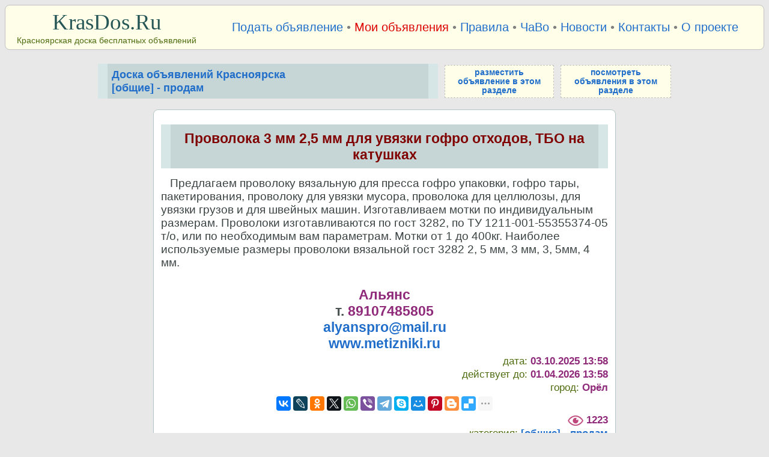

--- FILE ---
content_type: text/html; charset=Windows-1251
request_url: https://krasdos.ru/view.php?bo=0&item=218
body_size: 3787
content:
<!DOCTYPE html>
<html lang="ru">
<head>
<meta http-equiv="Content-Type" content="text/html; charset=windows-1251">
<meta name="Author" content="Anatoly Savenkoff">
<meta name="viewport" content="width=device-width">
<link rel="stylesheet" type="text/css" href="style.css">
<link rel="shortcut icon" href="favicon.ico" type="image/x-icon">
<link rel="alternate" title="Последние объявления KrasDos.Ru" href="rss.xml" type="application/rss+xml">
<meta name="google-site-verification" content="GU59LkOdyrnXX_8QARHmnQlsfIukn1KP6jcaANSOyQI" />


<!-- Google tag (gtag.js) -->
<script async src="https://www.googletagmanager.com/gtag/js?id=G-58VLECLTCB"></script>
<script>
  window.dataLayer = window.dataLayer || [];
  function gtag(){dataLayer.push(arguments);}
  gtag('js', new Date());

  gtag('config', 'G-58VLECLTCB');
</script>
<meta name="keywords" content="красноярск Проволока 3 мм 2,5 мм для увязки гофро отходов, ТБО на катушках, объявление">
<meta name ="description" content="Доска объявлений Красноярска - объявление: Проволока 3 мм 2,5 мм для увязки гофро отходов, ТБО на катушках">
<title>Проволока 3 мм 2,5 мм для увязки гофро отходов, ТБО на катушках, Красноярск</title>
</head>
<body>
<table class="menu" style="width:100%;"><tr>
<td><span style="font-family:tahoma; font-size:2.4em;"><a style="color:#265656;" href="." title="Доска объявлений Красноярска - главная">KrasDos.Ru</a></span>
<br><span class="smallfont">Красноярская доска бесплатных объявлений</span>
<td style="font-size:1.3em;"><a href="add.php?bo=0&amp;cat=0" title="Подать объявление бесплатно">Подать&nbsp;объявление</a>
&bull;&nbsp;<a href="my_b.php?bo=0"><span style="color:#dd0000;">Мои&nbsp;объявления</span></a>
&bull;&nbsp;<a href="terms.php" title="Правила доски объявлений">Правила</a>
&bull;&nbsp;<a href="faq.php" title="Часто задаваемые вопросы">ЧаВо</a>
&bull;&nbsp;<a href="news.php" title="Новости доски объявлений">Новости</a>
&bull;&nbsp;<a href="contact.php" title="Связаться с администрацией">Контакты</a>
&bull;&nbsp;<a href="about.php" title="О проекте KrasDos.Ru">О&nbsp;проекте</a>
</table>
<table><tr>
<td class="centering" style="vertical-align:top; width:80%;">
<table><tr><td style="width:60%;"><h3><a href=".?bo=0&amp;cat=72&amp;mode=0">Доска объявлений Красноярска<br>[общие] - продам</a></h3><td><div class="knopko"><a href="add.php?bo=0&amp;cat=72">разместить объявление в этом разделе</a></div><td><div class="knopko"><a href=".?bo=0&amp;cat=72&amp;mode=0">посмотреть объявления в этом разделе</a></div></table><table class="bb_large" style="max-width:70ch;"><tr><td><h3 class="centering">Проволока 3 мм 2,5 мм для увязки гофро отходов, ТБО на катушках</h3><p class="lefting">&nbsp;&nbsp;&nbsp;Предлагаем проволоку вязальную для пресса гофро упаковки, гофро тары, пакетирования, проволоку для увязки мусора, проволока для целлюлозы, для увязки грузов и для швейных машин. Изготавливаем мотки по индивидуальным размерам. Проволоки изготавливаются по гост 3282, по ТУ 1211-001-55355374-05 т/о, или по необходимым вам параметрам. Мотки от 1 до 400кг. Наиболее используемые размеры проволоки вязальной гост 3282 2, 5 мм, 3 мм, 3, 5мм, 4 мм.
<p>&nbsp;<p class="centering"><span class="largefont"><strong>Альянс</strong><br>т.&nbsp;<strong>89107485805</strong><br><strong><a href="mailto:alyanspro@mail.ru">alyanspro@mail.ru</a></strong><br><strong><!--noindex--><a rel="nofollow" href="http://www.metizniki.ru" target="_blank">www.metizniki.ru</a><!--/noindex--></strong><br></span><p class="righting"><span class="smallfont">дата:&nbsp;<strong>03.10.2025&nbsp;13:58</strong><br>действует&nbsp;до:&nbsp;<strong>01.04.2026&nbsp;13:58</strong><br>город:&nbsp;<strong>Орёл</strong></span><div class="centering" style="text-indent:0;">
<script src="//yastatic.net/es5-shims/0.0.2/es5-shims.min.js" charset="utf-8"></script><script src="//yastatic.net/share2/share.js" charset="utf-8" async="async"></script><div class="ya-share2" data-services="vkontakte,facebook,lj,odnoklassniki,twitter,whatsapp,viber,telegram,skype,moimir,collections,pinterest,blogger,delicious,digg,reddit,evernote,linkedin,pocket,qzone,renren,sinaWeibo,surfingbird,tencentWeibo,tumblr" data-image="https://krasdos.ru/krasdos_share.jpg" data-limit="12" data-popup-direction="bottom"></div>
</div>
<p class="righting"><span class="smallfont"><img src="img/eye.png" style="height:1em;" alt="просмотров">&nbsp;<strong>1223</strong><br>категория:&nbsp;<strong><a href=".?bo=0&amp;cat=72&amp;mode=0">[общие] - продам</a></strong></span><p class="lefting"><a href="pay_init.php?item=218" title="прикрепить"><img style="height:1.5em;" src="icon_glue.png" alt="прикрепить"></a>&nbsp;<a href="delete.php?bo=0&amp;item=218" title="удалить"><img style="height:1.5em;" src="icon_delete.png" alt="удалить"></a>&nbsp;<a href="contact.php?act=abuse&amp;bo=0&amp;item=218" title="пожаловаться на объявление"><img style="height:1.5em;" src="icon_abuse.png" alt="пожаловаться на объявление"></a></table><p>&nbsp;<p style="font-size:1.3em; text-align:center;"><a href="add.php?bo=0">&gt;&gt;разместить Ваше объявление на доске</a></table>
<table class="menu" style="width:100%;"><tr>
<td><span style="font-family:tahoma; font-size:2.4em;"><a style="color:#265656;" href="." title="Доска объявлений Красноярска - главная">KrasDos.Ru</a></span>
<br><span class="smallfont">Красноярская доска бесплатных объявлений</span>
<td style="font-size:1.3em;"><a href="add.php?bo=0&amp;cat=0" title="Подать объявление бесплатно">Подать&nbsp;объявление</a>
&bull;&nbsp;<a href="my_b.php?bo=0"><span style="color:#dd0000;">Мои&nbsp;объявления</span></a>
&bull;&nbsp;<a href="terms.php" title="Правила доски объявлений">Правила</a>
&bull;&nbsp;<a href="faq.php" title="Часто задаваемые вопросы">ЧаВо</a>
&bull;&nbsp;<a href="news.php" title="Новости доски объявлений">Новости</a>
&bull;&nbsp;<a href="contact.php" title="Связаться с администрацией">Контакты</a>
&bull;&nbsp;<a href="about.php" title="О проекте KrasDos.Ru">О&nbsp;проекте</a>
</table>
<hr><table style="width:100%;"><tr>
<td class="lefting">
<span class="smallfont">
Замечания,&nbsp;предложения,&nbsp;замеченные&nbsp;глюки,&nbsp;жалобы:&nbsp;<a href="contact.php">сюда</a>
<br>За&nbsp;время&nbsp;существования&nbsp;проекта&nbsp;подано&nbsp;объявлений:&nbsp;<strong>491367</strong>
<br><a href="adverts.php">Рекламные&nbsp;возможности&nbsp;ресурса</a>
<br>Вебмастеру:&nbsp;<a href="webmaster.php">блок&nbsp;последних&nbsp;объявлений</a>
<br>Всем:&nbsp;<a href="rss.xml">лента&nbsp;последних&nbsp;объявлений&nbsp;в&nbsp;RSS&nbsp;(все&nbsp;объявления)</a>
<br><a href="partners.php">Партнёры ресурса</a>
</span>
<td class="righting">

<!--LiveInternet counter--><script type="text/javascript"><!--
document.write("<a href='https://www.liveinternet.ru/click' "+
"target=_blank><img src='//counter.yadro.ru/hit?t14.3;r"+
escape(document.referrer)+((typeof(screen)=="undefined")?"":
";s"+screen.width+"*"+screen.height+"*"+(screen.colorDepth?
screen.colorDepth:screen.pixelDepth))+";u"+escape(document.URL)+
";"+Math.random()+
"' alt='' title='LiveInternet: показано число просмотров за 24"+
" часа, посетителей за 24 часа и за сегодня' "+
"border='0' width='88' height='31'><\/a>")
//--></script><!--/LiveInternet-->

<!-- Rating Mail.ru counter -->
<script type="text/javascript">
var _tmr = window._tmr || (window._tmr = []);
_tmr.push({id: "1428945", type: "pageView", start: (new Date()).getTime()});
(function (d, w, id) {
  if (d.getElementById(id)) return;
  var ts = d.createElement("script"); ts.type = "text/javascript"; ts.async = true; ts.id = id;
  ts.src = "https://top-fwz1.mail.ru/js/code.js";
  var f = function () {var s = d.getElementsByTagName("script")[0]; s.parentNode.insertBefore(ts, s);};
  if (w.opera == "[object Opera]") { d.addEventListener("DOMContentLoaded", f, false); } else { f(); }
})(document, window, "topmailru-code");
</script><noscript><div>
<img src="https://top-fwz1.mail.ru/counter?id=1428945;js=na" style="border:0;position:absolute;left:-9999px;" alt="Top.Mail.Ru" />
</div></noscript>
<!-- //Rating Mail.ru counter -->
<!-- Rating Mail.ru logo -->
<a rel="nofollow" href="https://top.mail.ru/jump?from=1428945" target="_blank">
<img src="https://top-fwz1.mail.ru/counter?id=1428945;t=464;l=1" style="border:0;" height="31" width="88" alt="Top.Mail.Ru" /></a>
<!-- //Rating Mail.ru logo -->

<!-- Yandex.Metrika informer -->
<a href="https://metrika.yandex.ru/stat/?id=2123620&amp;from=informer"
target="_blank" rel="nofollow"><img src="https://informer.yandex.ru/informer/2123620/3_0_DADADAFF_BABABAFF_0_pageviews"
style="width:88px; height:31px; border:0;" alt="Яндекс.Метрика" title="Яндекс.Метрика: данные за сегодня (просмотры, визиты и уникальные посетители)" class="ym-advanced-informer" data-cid="2123620" data-lang="ru" /></a>
<!-- /Yandex.Metrika informer -->

<!-- Yandex.Metrika counter -->
<script type="text/javascript" >
   (function(m,e,t,r,i,k,a){m[i]=m[i]||function(){(m[i].a=m[i].a||[]).push(arguments)};
   m[i].l=1*new Date();k=e.createElement(t),a=e.getElementsByTagName(t)[0],k.async=1,k.src=r,a.parentNode.insertBefore(k,a)})
   (window, document, "script", "https://mc.yandex.ru/metrika/tag.js", "ym");

   ym(2123620, "init", {
        id:2123620,
        clickmap:true,
        trackLinks:true,
        accurateTrackBounce:true
   });
</script>
<noscript><div><img src="https://mc.yandex.ru/watch/2123620" style="position:absolute; left:-9999px;" alt="" /></div></noscript>
<!-- /Yandex.Metrika counter -->

</table>
<img src="dummy.gif" alt="dummy" id="dummy_gif">
</body>
</html>


--- FILE ---
content_type: text/css
request_url: https://krasdos.ru/style.css
body_size: 1569
content:
BODY {
background:#e8e8e8;
color:black;
font:11.5pt arial;
text-align:left;
text-indent:2em;
margin:0.5em;
}
A {
text-decoration:none;
}
A:link {
color:#206eca;
}
A:visited {
color:#0000ae;
}
A:hover {
text-decoration:underline;
color:#cc0000;
}
A:active {
color:#ff8000;
}
TABLE {
color:black;
font:11.5pt arial;
text-align:left;
text-indent:2em;
border:none;
margin-left:auto;
margin-right:auto;
}
TABLE.bb {
background:white;
border:1px solid #b6c6c6;
border-radius:4px;
text-align:left;
text-indent:0em;
line-height:1.1;
margin:0.5em;
}
TABLE.bb_today {
background:white;
border:1px solid #b6c6c6;
border-radius:4px;
text-align:left;
text-indent:0em;
line-height:1.1;
margin:0.5em;
}
TABLE.bb_glued {
font-size:1.15em;
background:#ffefc9;
border:2px solid #a6b6b6;
border-radius:4px;
text-align:left;
text-indent:0em;
line-height:1.1;
margin:0.5em;
}
TABLE.bb_large {
color:#3b4343;
font-size:1.25em;
background:white;
border:1px solid #b6c6c6;
border-radius:8px;
}
TABLE.bb TD, TABLE.bb_today TD, TABLE.bb_glued TD, TABLE.bb_large TD {
padding:0.5em;
}
TABLE.container {
border:1px solid #b6c6c6;
border-radius:4px;
}
TABLE.listing {
background:white;
border-collapse:collapse;
border:2px solid #b6c6c6;
font-size:0.9em;
}
TABLE.listing TD {
border:1px dotted #b6c6c6;
text-indent:0em;
text-align:left;
}
TABLE.price {
background:white;
border-collapse:collapse;
border:2px solid #b6c6c6;
}
TABLE.price TD {
border:1px dotted #b6c6c6;
text-indent:0.5em;
text-align:left;
}
TABLE.price STRONG {
font-size:1.2em;
}
TABLE.addbb {
border-spacing:2em;
text-align:center;
text-indent:0;
}
TABLE.addbb TD {
background:white;
border-radius:1em;
padding:1em;
margin:1em;
}
TH {
text-align:center;
text-indent:0em;
padding:5px;
}
TD {
padding:0.3em;
}
TD.rubric {
background:#869696;
padding:0.3em;
color:white;
text-align:center;
text-indent:0em;
font-weight:bold;
font-size:1.1em;
line-height:1;
border-radius:4px;
}
TD.subrubric {
background:white;
text-align:center;
text-indent:0em;
font-size:0.9em;
line-height:1.1;
}
TD.csubrubric {
background:#ffcccc;
text-align:center;
text-indent:0em;
font-size:0.9em;
line-height:1.1;
}
TABLE.category {
background:white;
border:1px solid #c6d6d6;
border-radius:4px;
vertical-align:top;
margin:1px;
font-size:0.85em;
text-align:left;
text-indent:0em;
line-height:1;
}
TABLE.category TD {
padding:2px;
}
FORM {
margin:0px;
}
.error {
font-size:1.3em;
color:white;
background:#ee8080;
padding:0.2em;
}
.centering {
text-align:center;
text-indent:0em;
}
.lefting {
text-align:left;
text-indent:0em;
}
.righting {
text-align:right;
text-indent:0em;
}
.smallfont {
font-size:0.9em;
color:#4f6d10;
}
.ssmallfont {
font-size:0.7em;
color:#4f6d10;
}
.largefont {
font-size:1.2em;
font-weight:bold;
color:#4b5353;
}
.valign {
vertical-align:top;
}
H1,H2,H3 {
color:maroon;
margin:0.6em 0em 0.6em 0em;
padding:0.4em;
text-align:center;
text-indent:0em;
clear:both;
background:#c6d6d6;
border-top:none;
border-bottom:none;
border-left:16px solid #d6e6e6;
border-right:16px solid #d6e6e6;
}
H1 {
font-size:1.6em;
}
H2 {
font-size:1.4em;
}
H3 {
font-size:1.2em;
text-align:left;
}
H4 {
display:inline;
font-weight:normal;
font-size:1em;
}
P {
margin:0.2em 0em 0.2em 0em;
}
TABLE.menu {
color:gray;
font:11.5pt arial;
text-align:center;
text-indent:0em;
background:#ffffe9;
border:1px solid silver;
border-radius:8px;
}
TABLE.menu A:hover {
text-decoration:none;
}
P.scategory {
border-top:1px solid #b6c6c6;
margin-top:1em;
font-size:0.7em;
}
P.cat_head {
background:#d6e6e6;
border:1px solid #b6c6c6;
padding:0.2em;
font-size:1.2em;
font-weight:bold;
text-align:center;
text-indent:0em;
}
P.categ {
color:#4b5353;
margin:0em;
padding:2px;
background:#d6e6e6;
font-weight:bold;
text-indent:0em;
text-align:center;
border-radius:4px;
}
IMG {
vertical-align:middle;
margin:0em;
border:none;
max-width:100%;
}
IMG.board_logo {
width:3em;
border-radius:0.5em;
}
IMG.board_logo_big {
width:5em;
border-radius:0.5em;
}
.floatleft {
float:left;
margin:1em;
}
.floatright {
float:right;
margin:1em;
}
.clearleft {
clear:left;
}
.clearright {
clear:right;
}
.bigstar {
font-size:4em;
color:red;
}
.visible_content {
display:block;
}
.hidden_content {
display:none;
}
STRONG {
color:#8f2979;
}
HR {
background:#d8d8d8;
margin-top:1em;
margin-bottom:0.2em;
text-indent:0em;
border:1px solid #acbdbd;
height:0.5em;
}
INPUT, TEXTAREA, SELECT {
font-size:11.5pt;
border:2px solid silver;
margin:0.2em;
}
INPUT.big {
font-size:1.4em;
font-weight:bold;
}
SPAN.smotr {
background:#e6f6f6;
border-radius:0.4em;
}
SPAN.cpage {
background:#ffcccc;
border:1px solid #b6c6c6;
padding:0px 2px 0px 2px;
}
SPAN.page {
background:white;
border:1px solid #b6c6c6;
padding:0px 2px 0px 2px;
}
LI {
margin:0.3em;
}
DIV.warnbar {
background:#ffdddd;
padding:1em;
margin:1em;
border:2px solid gray;
}
DIV.knopko {
border:1px dashed silver;
padding:4px;
font-size:0.9em;
background:#ffffe9;
text-align:center;
text-indent:0em;
font-weight:bold;
}
.nopadding {
padding:0em;
}
.notice {
text-align:center;
text-indent:0em;
font-size:1.3em;
color:#cc0000;
}
.alert {
font-size:1.5em;
color:red;
text-align:center;
text-indent:0em;
}
UL.warn {
background:#ffdddd;
font-weight:bold;
font-size:1.2em;
}
CAPTION {
font-size:1.5em;
padding:4px;
color:#004400;
}
TABLE.newvip {
font:12.5pt arial;
margin:0.3em;
vertical-align:middle;
border:1px solid #b0b0b0;
border-radius:4px;
background:white;
}
TABLE.newvip TD {
text-align:center;
text-indent:0em;
}
TABLE.newvip IMG {
box-shadow:0px 0px 8px gray;
}
.bl_lnk {
border:1px solid #c6d6d6;
background:white;
padding:0em;
border-radius:4px;
}
.bl_lnk UL {
list-style-type:none;
padding:0em;
margin:0em;
}
.bl_lnk_icnt {
text-align:center;
padding:0.2em;
}
.bl_lnk_header {
text-indent:0em;
font-size:0.85em;
font-weight:bold;
color:#307030;
cursor:pointer;
padding:0em;
}
.bl_lnk_text {
text-indent:0em;
font-size:0.75em;
color:#505050;
cursor:pointer;
padding:0.1em;
}
.bl_lnk_url {
text-indent:0em;
font-size:0.8em;
color:#006600;
cursor:pointer;
padding:0em;
}
